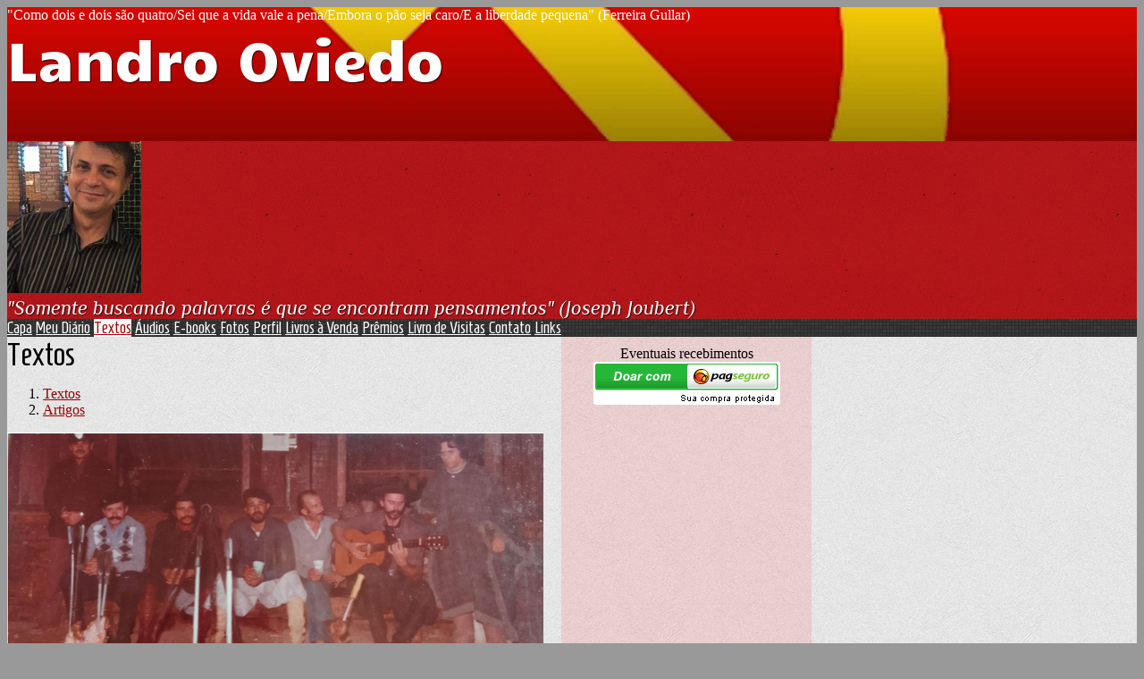

--- FILE ---
content_type: text/html; charset=UTF-8
request_url: https://landrooviedo.com/visualizar.php?idt=7852919
body_size: 5946
content:
<!doctype html>
<html lang="pt">
<head>
        <meta charset="UTF-8">
        <meta name="viewport" content="width=device-width, initial-scale=1">

    <title>A VOCAÇÃO GAUDÉRIA DO PARQUE DA HARMONIA</title>

            
        <link href="/temas/1104/main.HXRKuYPJ6y.css" rel="stylesheet">
        

    <link href="https://fonts.googleapis.com/css?family=Candal:400|Philosopher:400italic|Homenaje:400&display=swap" rel="stylesheet">
                    

<style>
    body {
        color: #000000;
        background-color:#999999;
    }

    /* header and footer includes */
    #tpl-include-header, #tpl-include-footer {
        max-width:900px;
    }


    /* header */
    #tpl-header-top {
        color: #FFFFFF;
        background-color:#000000;
                    background-image:url(/i/106267/fHNa719p23BItAMidabXBQ.png);
            background-position: center;
            background-repeat:no-repeat;
            background-size: cover;
            }

    #tpl-header-top-content {
        height:150px;
    }

    #tpl-header-bottom {
        background-color:#C5181C;
                    background-image:url(/i/106267/H-6AvIAgtuB_KxBGdAfvmg.jpg);
            }

    #tpl-header-top-content,
    #tpl-header-bottom-content,
    #tpl-header-menu-content,
    #tpl-body-wrapper,
    #tpl-footer-menu-content,
    #tpl-footer-content {
        max-width:900px;
    }

    
    #tpl-portrait {
        border-color:#C5181C;
    }

    #tpl-title {
        font-family: 'Candal';
        font-weight: 400;
        font-style: normal;
        font-size: 60px;
        color: #FFFFFF;
                    text-shadow: 1px 1px 1px rgba(0,0,0,0.7);
            }

    #tpl-slogan {
        font-family: 'Philosopher';
        font-weight: 400;
        font-style: italic;
        font-size: 22px;
        color: #FFFFFF;
                    text-shadow: 1px 1px 1px rgba(0,0,0,0.7);
            }

            #tpl-title {
            left:175px;
        }
        #tpl-slogan {
            left:175px;
        }
    

    /* header menu */
    #tpl-header-menu {
        border-color:#000000;
        background-color:#000000;
                    background-image:url(/i/106267/jfK_U5HcefpQ8qG85odLHw.png);
            }

    .tpl-header-menu-item {
        font-family: 'Homenaje';
        font-weight: 400;
        font-style: normal;
        font-size: 18px;
        color: #FFFFFF;
    }

    .tpl-header-menu-item:hover {
        color: #A90000;
    }

    .tpl-header-menu-item.active {
        color: #A90000;
        background-color:#FFFFFF;
    }


    /* section */
    #tpl-section {
        font-family: 'Homenaje';
        font-weight: 400;
        font-style: normal;
        font-size: 36px;
        color: #000000;
        border-color: #C5181C;
    }


    /* categories menu */
    .pubblkcat button {
        color: #990000;
    }
    .pubblkcat .expand-more {
        fill: #990000;
    }


    /* body */
    #tpl-body {
        background-color:#FFFFFF;
        border-color:#FFFFFF;
                    background-image: url(/i/106267/gt8CzxB7bfxmCK_c3F13-g.png);
            }


    /* home layout columns */
    #tpl-home #tpl-body-content {
        max-width:900px;
    }
    @media(min-width:900px) {
        #tpl-home #tpl-body-content {
            display:flex;
        }
    }

    #tpl-home #tpl-main-col {
        max-width:600px;
    }
    @media(min-width:900px) {
        #tpl-home #tpl-main-col {
                            padding-right:20px;
                    }
    }

    #tpl-home #tpl-sidebar-col {
        width:280px;
        background-color: rgba(255,0,0,0.1);
    }

    #tpl-home #tpl-include-sidebar {
        padding:10px;
        text-align:center;
    }


    /* internal layout columns */
    #tpl-internal #tpl-body-content {
        max-width:900px;
    }
    @media(min-width:900px) {
        #tpl-internal #tpl-body-content {
            display:flex;
        }
    }

    #tpl-internal #tpl-main-col {
        max-width:600px;
    }
    @media(min-width:900px) {
        #tpl-internal #tpl-main-col {
                            padding-right:20px;
                    }
    }

    #tpl-internal #tpl-sidebar-col {
        width:280px;
        background-color: rgba(255,0,0,0.1);
    }

    #tpl-internal #tpl-include-sidebar {
        padding:10px;
        text-align:center;
    }


    /* menu bottom */
    #tpl-footer-menu {
        border-color:#000000;
        background-color:#000000;
                    background-image:url(/i/106267/jfK_U5HcefpQ8qG85odLHw.png);
            }
    .tpl-footer-menu-item {
        font-family: 'Homenaje';
        font-weight: 400;
        font-style: normal;
        font-size: 18px;
        color: #FFFFFF;
    }
    .tpl-footer-menu-item.active {
        color: #FFFFFF !important;
        background-color:#A90000;
    }
    .tpl-footer-menu-item:hover {
        color: #A90000;
    }


    /* links */
    a {
        color: #990000;
    }
    a:hover, .pubcat a:hover, #diretorio a:hover {
        color: #FF0000;
    }

    /* lines */
    .divisor, #comments-caption, .comment, .blkaudio, .item, .pubblkcat,
    .ls, .lscol, .lsabacima, .lsababaixo, .lsdados, .lsrdp, .lshdrow, .lsbdrow {
        border-color: #000000;
    }

    /* index */
    .lsabacima, .lscol {
        color: #FFFFFF;
        background-color: #666666;
    }
    .lsababaixo {
        background-color: #EEEEEE;
    }
    .lsabacima a {
        color: #FFFFFF;
    }
    .lsababaixo a {
        color: #000000;
    }

    /* titles */
    .content-title {
        color: #000000;
    }

    /* footer */
    #tpl-footer {
        background-color:#999999;
    }

    #tpl-footer, #tpl-footer a {
        color: #333333;
    }


    /* license */
    
    
    .blklicenca {
        background-color: rgba(0,0,0,0.1);
    }

</style>


        <script src="/scripts/licenseman.js"></script>
<meta property="og:title" content="A VOCAÇÃO GAUDÉRIA DO PARQUE DA HARMONIA" /><meta property="og:type" content="article" /><meta property="og:url" content="https://landrooviedo.com/visualizar.php?idt=7852919" /><meta property="og:site_name" content="Landro Oviedo" /><meta property="fb:app_id" content="149443239092959" /><meta property="fb:admins" content="100001224858067" /><meta property="og:image" content="https://landrooviedo.com/img/?id=1639747&size=fb" /><meta property="og:image:width" content="876" /><meta property="og:image:height" content="630" />
</head>

<body id="tpl-internal" class="">
    <!--[if IE]>
    <p id="tpl-upgrade">
        Voc&ecirc; est&aacute; usando um navegador <strong>desatualizado</strong>.
        Por favor <a href="https://browsehappy.com/">atualize seu navegador</a>
        para melhorar sua experi&ecirc;ncia e seguran&ccedil;a.
    </p>
    <![endif]-->

                
    <div id="tpl-header-top">
        <div id="tpl-header-top-content">
                            <div id="tpl-include-header"><div id="tpl-widget-1" class="tpl-widget">"Como dois e dois são quatro/Sei que a vida vale a pena/Embora o pão seja caro/E a liberdade pequena" (Ferreira Gullar)
</div></div>
                        <div id="tpl-title">Landro Oviedo</div>
        </div>
    </div>

    <div id="tpl-header-bottom">
        <div id="tpl-header-bottom-border">
            <div id="tpl-header-bottom-content">
                                    <div id="tpl-portrait-wrapper">
                        <img alt="" id="tpl-portrait" src="/i/106267/773czPRuy79ves_J1GlzKg.jpg">
                    </div>
                                <div id="tpl-slogan">"Somente buscando palavras é que se encontram pensamentos"  (Joseph Joubert)</div>
            </div>
        </div>
    </div>

    <div id="tpl-header-menu">
        <div id="tpl-header-menu-content">
                            <a class="tpl-header-menu-item " href="/">Capa</a>
                            <a class="tpl-header-menu-item " href="/blog.php">Meu Diário</a>
                            <a class="tpl-header-menu-item active" href="/publicacoes.php">Textos</a>
                            <a class="tpl-header-menu-item " href="/audios.php">Áudios</a>
                            <a class="tpl-header-menu-item " href="/ebooks.php">E-books</a>
                            <a class="tpl-header-menu-item " href="/albuns.php">Fotos</a>
                            <a class="tpl-header-menu-item " href="/perfil.php">Perfil</a>
                            <a class="tpl-header-menu-item " href="/livros.php">Livros à Venda</a>
                            <a class="tpl-header-menu-item " href="/premios.php">Prêmios</a>
                            <a class="tpl-header-menu-item " href="/livrovisitas.php">Livro de Visitas</a>
                            <a class="tpl-header-menu-item " href="/contato.php">Contato</a>
                            <a class="tpl-header-menu-item " href="/links.php">Links</a>
                    </div>
    </div>

    <div id="tpl-body">
        <div id="tpl-body-degradee">
            <div id="tpl-body-wrapper">
                <div id="tpl-body-content">
                    <div id="tpl-main-col">
                        <div id="tpl-content-wrapper">
    <div id="tpl-section">Textos</div>
    
    <div id="diretorio"><ol class="breadcrumb" itemscope itemtype="https://schema.org/BreadcrumbList"><li itemprop="itemListElement" itemscope itemtype="https://schema.org/ListItem"><a href="/publicacoes.php" itemprop="item"><span itemprop="name">Textos</span></a><meta itemprop="position" content="1" /></li>  <li itemprop="itemListElement" itemscope itemtype="https://schema.org/ListItem"><a href="/publicacoes.php?categoria=4" itemprop="item"><span itemprop="name">Artigos</span></a><meta itemprop="position" content="2" /></li></ol></div>


<div id="blkTexto">
	<div style="text-align:center">
		<div class="visfotobloco">
			<picture>
				<source media="(max-width: 414px)" srcset="/img/?id=1639747&bgcolor=transparent&maxw=414&maxh=828 1x,/img/?id=1639747&bgcolor=transparent&maxw=828&maxh=1656 2x,/img/?id=1639747&bgcolor=transparent&maxw=1242&maxh=2484 3x">
				<img class="visfoto " style=""
					 srcset="/img/?id=1639747&bgcolor=transparent&maxw=600&maxh=1200 1x,/img/?id=1639747&bgcolor=transparent&maxw=1200&maxh=2400 2x" src="/img/?id=1639747&bgcolor=transparent&maxw=600&maxh=1200">
			</picture>
		</div>
	</div>

<div style="text-align:center">
	<div style="display:inline-block; max-width:100%">
		<div class="vistexhtml" style="text-align:left"><p style="text-align:justify;"><span style="font-size:16px;"><span style="font-family:Arial;"><strong>A VOCAÇÃO GAUDÉRIA DO PARQUE DA HARMONIA</strong></span></span></p>

<p style="text-align:justify;"><span style="font-size:16px;"><span style="font-family:Arial;">     No já longevo ano de 1982, o engenheiro Kurtz Zimmermann, na gestão do então prefeito Guilherme Socias Villela, acabava de assinar a configuração do Parque da Harmonia e chamou o Délvio Oviedo para organizar uma tertúlia em setembro para as comemorações da Semana Farroupilha. O Délvio convocou seus parceiros e formaram um grupo para essa empreitada, entre eles, José Cláudio Machado, Bruno Leão, Zeca Viana, José Melo, Renato Borghetti, Robério Patta, Deodato Canabarro, Celso Brandolt, Sidinei Morelli, Marcos Viana, Maria Luiza Benitez e Nilo Bairros de Brum (vamos buscar a lista completa e acertar as grafias).<br />
     Essa turma toda colocou barracas de lona e realizou uma tertúlia na noite para ocupar o espaço e marcá-lo como um símbolo das manifestações gaúchas. O fato ocorreu na véspera do 20 de Setembro daquele ano. E continuou por toda a semana de comemoração da data festiva. Eu mesmo estive numa dessas barracas, numa tertúlia e até num baile improvisado no local. Rústica, a área era tudo o que eles, gaúchos, precisavam para reviver suas raízes. E era repleta de verde, com um ecossistema em miniatura, mas muito rico de fauna e de flora.<br />
     Escrevo essa narrativa acima por ocasião da polêmica que se instalou por conta das obras encaminhadas pela prefeitura e pela empresa GAM3 Parks, que venceu a licitação. Devido à perda da diversidade natural, a Justiça determinou a paralisação das obras, muito em função da mobilização dos ambientalistas. Isso bastou para que a gestão de Sebastião Melo (MDB-RS) começasse a tentar colocar os tradicionalistas que acampam contra os manifestantes, que deixaram bem claro que não são contra o acampamento, mas contra a destruição ambiental que está sendo levada a efeito no parque. Para tentar liberar as obras, o argumento é que, sem a continuidade dos trabalhos, e na forma e cronograma atual, não haverá o evento farroupilha. Chantagem!<br />
     É preciso que se diga que os primeiros acampamentos foram feitos por gente que valorizava a natureza e que queria que eles reproduzissem, ainda que de forma simbólica, suas origens interioranas, pampeanas e avoengas. Para isso, o verde das árvores, o grito do quero-quero, as gramíneas são imprescindíveis. Tudo longe de um asfalto impessoal e de um estacionamento rotativo ou até mesmo de uma roda-gigante. A descaracterização é total.<br />
     Diante disso, entendo que há uma falsa polêmica do movimento dos piquetes para com os ambientalistas. Dá para interromper a descaracterização sem deixar de realizar o histórico evento da “cidade” farrapa. O Parque da Harmonia tem uma vocação ambiental e os gaudérios e os ambientalistas precisam estar do mesmo lado e não a par com a ganância e com o entreguismo.</span></span></p>
</div>
		<div class="visaut" style="text-align:left">Landro Oviedo</div>
		<div class="visinfo" style="text-align:left">
			<div>Enviado por Landro Oviedo em 03/08/2023</div>
        					<div>Alterado em 04/08/2023</div>
        	        </div>
	</div>
</div>
</div>

<script type="text/javascript">RL.licenseman.init(["blkTexto"], ["Desculpe, o autor não permite a cópia do conteúdo selecionado. Direitos autorais reservados."], [1])</script>

<script type="text/javascript" src="//rl.art.br/scripts/Counter.js"></script>
<script type="text/javascript">RL.Counter.count('texto',7852919)</script>


<div id="share-buttons"><div class="share-buttons-wrapper"><div class="share-button-wrapper"><div class="fb-share-button"
     data-href="/visualizar.php?idt=7852919"     data-type="button_count"></div>
</div><div class="share-button-wrapper"><a href="https://twitter.com/share" class="twitter-share-button" data-lang="pt"
     data-count="horizontal"      data-url="https://landrooviedo.com/visualizar.php?idt=7852919" ></a></div><div class="share-button-wrapper"><a class="share-button share-button-whatsapp" target="_blank" rel="nofollow" href="https://api.whatsapp.com/send?text=https%3A%2F%2Flandrooviedo.com%2Fvisualizar.php%3Fidt%3D7852919">
    <img src="/imagens/whatsapp.svg">
    <span class="label">Compartilhar</span>
</a></div><div class="share-button-wrapper"><a class="share-button share-button-email" href="javascript:popup('/indicar/indicar.php?ref=texto&idref=7852919',400,430)">
    <img src="/imagens/email.svg">
    <span class="label">E-mail</span>
</a></div></div></div>

	<div id="comments-caption">Comentários</div>
	
        <div id="comments"
                data-subject-type="1"
                data-subject-id="7852919"
                data-receiver-id="106267"
                data-policy="todos"
                data-hash="b53493c4a5051f786cb7926b4de55985840b2a3ceb0a2b9af20f338236fbfc2e"
                data-hide-photos="0"
                data-page-size="20"
                data-first-page-size="5"
                data-host="https://www.recantodasletras.com.br">
        </div>
        <script src="/static/comments/main.js?49d8bda225" async></script>
    
                        </div>
                    </div>
        <div id="tpl-sidebar-col">
        <div id="tpl-include-sidebar"><div id="tpl-widget-2" class="tpl-widget">Eventuais recebimentos

<!-- INICIO FORMULARIO BOTAO PAGSEGURO -->
<form target="pagseguro" action="https://pagseguro.uol.com.br/checkout/v2/donation.html" method="post">
<input type="hidden" name="receiverEmail" value="landrooviedo@uol.com.br" />
<input type="hidden" name="currency" value="BRL" />
<input type="image" src="https://p.simg.uol.com.br/out/pagseguro/i/botoes/doacoes/209x48-doar-assina.gif" name="submit" alt="Pague com PagSeguro - é rápido, grátis e seguro!" />
</form>
<!-- FINAL FORMULARIO BOTAO PAGSEGURO -->
</div></div>
    </div>
                    </div>
            </div>
        </div>
    </div>

    <div id="tpl-footer-menu">
        <div id="tpl-footer-menu-content">
            			    <a class="tpl-footer-menu-item " href="/">Capa</a>
            			    <a class="tpl-footer-menu-item " href="/blog.php">Meu Diário</a>
            			    <a class="tpl-footer-menu-item active" href="/publicacoes.php">Textos</a>
            			    <a class="tpl-footer-menu-item " href="/audios.php">Áudios</a>
            			    <a class="tpl-footer-menu-item " href="/ebooks.php">E-books</a>
            			    <a class="tpl-footer-menu-item " href="/albuns.php">Fotos</a>
            			    <a class="tpl-footer-menu-item " href="/perfil.php">Perfil</a>
            			    <a class="tpl-footer-menu-item " href="/livros.php">Livros à Venda</a>
            			    <a class="tpl-footer-menu-item " href="/premios.php">Prêmios</a>
            			    <a class="tpl-footer-menu-item " href="/livrovisitas.php">Livro de Visitas</a>
            			    <a class="tpl-footer-menu-item " href="/contato.php">Contato</a>
            			    <a class="tpl-footer-menu-item " href="/links.php">Links</a>
                    </div>
    </div>

    <div id="tpl-footer">
        <div id="tpl-footer-content">
            <div class="hospedagem">
	Site do Escritor criado por
	<a href="https://www.recantodasletras.com.br">Recanto das Letras</a>
</div>                        <div id="tpl-include-footer"><div id="tpl-widget-3" class="tpl-widget">"A VIDA É BELA. QUE AS FUTURAS GERAÇÕES A LIMPEM DE TODO MAL, DE TODA OPRESSÃO E VIOLÊNCIA E A DESFRUTEM PLENAMENTE." (LEON TRÓTSKI)
<iframe src="//www.facebook.com/plugins/follow?href=https%3A%2F%2Fwww.facebook.com%2Flandro.oviedo&amp;layout=standard&amp;show_faces=true&amp;colorscheme=light&amp;width=450&amp;height=80" scrolling="no" frameborder="0" style="border:none; overflow:hidden; width:450px; height:80px;" allowTransparency="true"></iframe>
</div><div id="tpl-widget-4" class="tpl-widget"><div class="fb-facepile"
     data-width="300"
     data-max-rows="20"
     data-size="small"></div>


</div></div>
                    </div>
    </div>


        <script src="/temas/1104/main.dcqTDMw4Qj.js" async></script>
<div id="fb-root"></div>
<script async defer crossorigin="anonymous" src="https://connect.facebook.net/pt_BR/sdk.js#xfbml=1&autoLogAppEvents=1&version=v6.0&appId=149443239092959"></script>


<script>!function(d,s,id){var js,fjs=d.getElementsByTagName(s)[0];if(!d.getElementById(id)){js=d.createElement(s);js.id=id;js.src="https://platform.twitter.com/widgets.js";fjs.parentNode.insertBefore(js,fjs);}}(document,"script","twitter-wjs");</script>

</body>
</html>